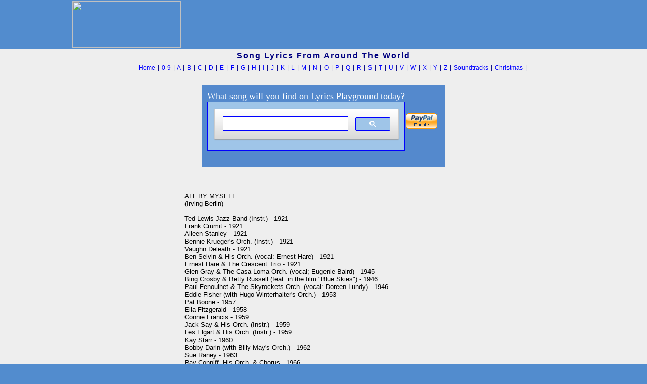

--- FILE ---
content_type: text/html; charset=utf-8
request_url: https://www.google.com/recaptcha/api2/aframe
body_size: 115
content:
<!DOCTYPE HTML><html><head><meta http-equiv="content-type" content="text/html; charset=UTF-8"></head><body><script nonce="656-tf5q9TXAcY0QJKPWdQ">/** Anti-fraud and anti-abuse applications only. See google.com/recaptcha */ try{var clients={'sodar':'https://pagead2.googlesyndication.com/pagead/sodar?'};window.addEventListener("message",function(a){try{if(a.source===window.parent){var b=JSON.parse(a.data);var c=clients[b['id']];if(c){var d=document.createElement('img');d.src=c+b['params']+'&rc='+(localStorage.getItem("rc::a")?sessionStorage.getItem("rc::b"):"");window.document.body.appendChild(d);sessionStorage.setItem("rc::e",parseInt(sessionStorage.getItem("rc::e")||0)+1);localStorage.setItem("rc::h",'1769016335768');}}}catch(b){}});window.parent.postMessage("_grecaptcha_ready", "*");}catch(b){}</script></body></html>